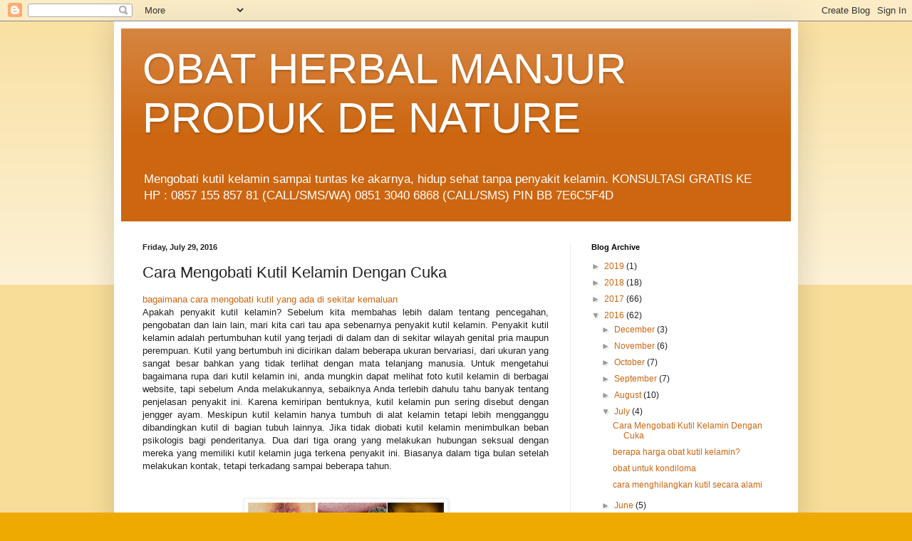

--- FILE ---
content_type: text/html; charset=UTF-8
request_url: http://cialisandolderwomentmb.blogspot.com/2016/07/cara-mengobati-kutil-kelamin-dengan-cuka.html
body_size: 15100
content:
<!DOCTYPE html>
<html class='v2' dir='ltr' lang='en'>
<head>
<link href='https://www.blogger.com/static/v1/widgets/335934321-css_bundle_v2.css' rel='stylesheet' type='text/css'/>
<meta content='width=1100' name='viewport'/>
<meta content='text/html; charset=UTF-8' http-equiv='Content-Type'/>
<meta content='blogger' name='generator'/>
<link href='http://cialisandolderwomentmb.blogspot.com/favicon.ico' rel='icon' type='image/x-icon'/>
<link href='http://cialisandolderwomentmb.blogspot.com/2016/07/cara-mengobati-kutil-kelamin-dengan-cuka.html' rel='canonical'/>
<link rel="alternate" type="application/atom+xml" title="OBAT HERBAL MANJUR  PRODUK DE NATURE - Atom" href="http://cialisandolderwomentmb.blogspot.com/feeds/posts/default" />
<link rel="alternate" type="application/rss+xml" title="OBAT HERBAL MANJUR  PRODUK DE NATURE - RSS" href="http://cialisandolderwomentmb.blogspot.com/feeds/posts/default?alt=rss" />
<link rel="service.post" type="application/atom+xml" title="OBAT HERBAL MANJUR  PRODUK DE NATURE - Atom" href="https://www.blogger.com/feeds/2845661978714061024/posts/default" />

<link rel="alternate" type="application/atom+xml" title="OBAT HERBAL MANJUR  PRODUK DE NATURE - Atom" href="http://cialisandolderwomentmb.blogspot.com/feeds/2797779012112583676/comments/default" />
<!--Can't find substitution for tag [blog.ieCssRetrofitLinks]-->
<link href='https://blogger.googleusercontent.com/img/b/R29vZ2xl/AVvXsEgTsEdnHBq5XDt66RaIfr6JQFyjzrbXK9fLXzoqbee7MdGlvnJWH9FYfpXlMjFUqpvnS_qSnYtld8VGzLykiXCoLD21x72-cAqpavBscLymfMNCtSAYwgk13IXWPoPNXM8xrFKROEaFWchQ/s1600/penyakit+kutil+kelamin.jpg' rel='image_src'/>
<meta content='http://cialisandolderwomentmb.blogspot.com/2016/07/cara-mengobati-kutil-kelamin-dengan-cuka.html' property='og:url'/>
<meta content='Cara Mengobati Kutil Kelamin Dengan Cuka' property='og:title'/>
<meta content='bagaimana cara mengobati kutil yang ada di sekitar kemaluan   Apakah penyakit kutil kelamin? Sebelum kita membahas lebih dalam tentang pence...' property='og:description'/>
<meta content='https://blogger.googleusercontent.com/img/b/R29vZ2xl/AVvXsEgTsEdnHBq5XDt66RaIfr6JQFyjzrbXK9fLXzoqbee7MdGlvnJWH9FYfpXlMjFUqpvnS_qSnYtld8VGzLykiXCoLD21x72-cAqpavBscLymfMNCtSAYwgk13IXWPoPNXM8xrFKROEaFWchQ/w1200-h630-p-k-no-nu/penyakit+kutil+kelamin.jpg' property='og:image'/>
<title>OBAT HERBAL MANJUR  PRODUK DE NATURE: Cara Mengobati Kutil Kelamin Dengan Cuka</title>
<style id='page-skin-1' type='text/css'><!--
/*
-----------------------------------------------
Blogger Template Style
Name:     Simple
Designer: Blogger
URL:      www.blogger.com
----------------------------------------------- */
/* Content
----------------------------------------------- */
body {
font: normal normal 12px Arial, Tahoma, Helvetica, FreeSans, sans-serif;
color: #222222;
background: #eeaa00 none repeat scroll top left;
padding: 0 40px 40px 40px;
}
html body .region-inner {
min-width: 0;
max-width: 100%;
width: auto;
}
h2 {
font-size: 22px;
}
a:link {
text-decoration:none;
color: #cc6611;
}
a:visited {
text-decoration:none;
color: #888888;
}
a:hover {
text-decoration:underline;
color: #ff9900;
}
.body-fauxcolumn-outer .fauxcolumn-inner {
background: transparent url(https://resources.blogblog.com/blogblog/data/1kt/simple/body_gradient_tile_light.png) repeat scroll top left;
_background-image: none;
}
.body-fauxcolumn-outer .cap-top {
position: absolute;
z-index: 1;
height: 400px;
width: 100%;
}
.body-fauxcolumn-outer .cap-top .cap-left {
width: 100%;
background: transparent url(https://resources.blogblog.com/blogblog/data/1kt/simple/gradients_light.png) repeat-x scroll top left;
_background-image: none;
}
.content-outer {
-moz-box-shadow: 0 0 40px rgba(0, 0, 0, .15);
-webkit-box-shadow: 0 0 5px rgba(0, 0, 0, .15);
-goog-ms-box-shadow: 0 0 10px #333333;
box-shadow: 0 0 40px rgba(0, 0, 0, .15);
margin-bottom: 1px;
}
.content-inner {
padding: 10px 10px;
}
.content-inner {
background-color: #ffffff;
}
/* Header
----------------------------------------------- */
.header-outer {
background: #cc6611 url(//www.blogblog.com/1kt/simple/gradients_light.png) repeat-x scroll 0 -400px;
_background-image: none;
}
.Header h1 {
font: normal normal 60px Arial, Tahoma, Helvetica, FreeSans, sans-serif;
color: #ffffff;
text-shadow: 1px 2px 3px rgba(0, 0, 0, .2);
}
.Header h1 a {
color: #ffffff;
}
.Header .description {
font-size: 140%;
color: #ffffff;
}
.header-inner .Header .titlewrapper {
padding: 22px 30px;
}
.header-inner .Header .descriptionwrapper {
padding: 0 30px;
}
/* Tabs
----------------------------------------------- */
.tabs-inner .section:first-child {
border-top: 0 solid #eeeeee;
}
.tabs-inner .section:first-child ul {
margin-top: -0;
border-top: 0 solid #eeeeee;
border-left: 0 solid #eeeeee;
border-right: 0 solid #eeeeee;
}
.tabs-inner .widget ul {
background: #f5f5f5 url(https://resources.blogblog.com/blogblog/data/1kt/simple/gradients_light.png) repeat-x scroll 0 -800px;
_background-image: none;
border-bottom: 1px solid #eeeeee;
margin-top: 0;
margin-left: -30px;
margin-right: -30px;
}
.tabs-inner .widget li a {
display: inline-block;
padding: .6em 1em;
font: normal normal 14px Arial, Tahoma, Helvetica, FreeSans, sans-serif;
color: #999999;
border-left: 1px solid #ffffff;
border-right: 1px solid #eeeeee;
}
.tabs-inner .widget li:first-child a {
border-left: none;
}
.tabs-inner .widget li.selected a, .tabs-inner .widget li a:hover {
color: #000000;
background-color: #eeeeee;
text-decoration: none;
}
/* Columns
----------------------------------------------- */
.main-outer {
border-top: 0 solid #eeeeee;
}
.fauxcolumn-left-outer .fauxcolumn-inner {
border-right: 1px solid #eeeeee;
}
.fauxcolumn-right-outer .fauxcolumn-inner {
border-left: 1px solid #eeeeee;
}
/* Headings
----------------------------------------------- */
div.widget > h2,
div.widget h2.title {
margin: 0 0 1em 0;
font: normal bold 11px Arial, Tahoma, Helvetica, FreeSans, sans-serif;
color: #000000;
}
/* Widgets
----------------------------------------------- */
.widget .zippy {
color: #999999;
text-shadow: 2px 2px 1px rgba(0, 0, 0, .1);
}
.widget .popular-posts ul {
list-style: none;
}
/* Posts
----------------------------------------------- */
h2.date-header {
font: normal bold 11px Arial, Tahoma, Helvetica, FreeSans, sans-serif;
}
.date-header span {
background-color: transparent;
color: #222222;
padding: inherit;
letter-spacing: inherit;
margin: inherit;
}
.main-inner {
padding-top: 30px;
padding-bottom: 30px;
}
.main-inner .column-center-inner {
padding: 0 15px;
}
.main-inner .column-center-inner .section {
margin: 0 15px;
}
.post {
margin: 0 0 25px 0;
}
h3.post-title, .comments h4 {
font: normal normal 22px Arial, Tahoma, Helvetica, FreeSans, sans-serif;
margin: .75em 0 0;
}
.post-body {
font-size: 110%;
line-height: 1.4;
position: relative;
}
.post-body img, .post-body .tr-caption-container, .Profile img, .Image img,
.BlogList .item-thumbnail img {
padding: 2px;
background: #ffffff;
border: 1px solid #eeeeee;
-moz-box-shadow: 1px 1px 5px rgba(0, 0, 0, .1);
-webkit-box-shadow: 1px 1px 5px rgba(0, 0, 0, .1);
box-shadow: 1px 1px 5px rgba(0, 0, 0, .1);
}
.post-body img, .post-body .tr-caption-container {
padding: 5px;
}
.post-body .tr-caption-container {
color: #222222;
}
.post-body .tr-caption-container img {
padding: 0;
background: transparent;
border: none;
-moz-box-shadow: 0 0 0 rgba(0, 0, 0, .1);
-webkit-box-shadow: 0 0 0 rgba(0, 0, 0, .1);
box-shadow: 0 0 0 rgba(0, 0, 0, .1);
}
.post-header {
margin: 0 0 1.5em;
line-height: 1.6;
font-size: 90%;
}
.post-footer {
margin: 20px -2px 0;
padding: 5px 10px;
color: #666666;
background-color: #f9f9f9;
border-bottom: 1px solid #eeeeee;
line-height: 1.6;
font-size: 90%;
}
#comments .comment-author {
padding-top: 1.5em;
border-top: 1px solid #eeeeee;
background-position: 0 1.5em;
}
#comments .comment-author:first-child {
padding-top: 0;
border-top: none;
}
.avatar-image-container {
margin: .2em 0 0;
}
#comments .avatar-image-container img {
border: 1px solid #eeeeee;
}
/* Comments
----------------------------------------------- */
.comments .comments-content .icon.blog-author {
background-repeat: no-repeat;
background-image: url([data-uri]);
}
.comments .comments-content .loadmore a {
border-top: 1px solid #999999;
border-bottom: 1px solid #999999;
}
.comments .comment-thread.inline-thread {
background-color: #f9f9f9;
}
.comments .continue {
border-top: 2px solid #999999;
}
/* Accents
---------------------------------------------- */
.section-columns td.columns-cell {
border-left: 1px solid #eeeeee;
}
.blog-pager {
background: transparent none no-repeat scroll top center;
}
.blog-pager-older-link, .home-link,
.blog-pager-newer-link {
background-color: #ffffff;
padding: 5px;
}
.footer-outer {
border-top: 0 dashed #bbbbbb;
}
/* Mobile
----------------------------------------------- */
body.mobile  {
background-size: auto;
}
.mobile .body-fauxcolumn-outer {
background: transparent none repeat scroll top left;
}
.mobile .body-fauxcolumn-outer .cap-top {
background-size: 100% auto;
}
.mobile .content-outer {
-webkit-box-shadow: 0 0 3px rgba(0, 0, 0, .15);
box-shadow: 0 0 3px rgba(0, 0, 0, .15);
}
.mobile .tabs-inner .widget ul {
margin-left: 0;
margin-right: 0;
}
.mobile .post {
margin: 0;
}
.mobile .main-inner .column-center-inner .section {
margin: 0;
}
.mobile .date-header span {
padding: 0.1em 10px;
margin: 0 -10px;
}
.mobile h3.post-title {
margin: 0;
}
.mobile .blog-pager {
background: transparent none no-repeat scroll top center;
}
.mobile .footer-outer {
border-top: none;
}
.mobile .main-inner, .mobile .footer-inner {
background-color: #ffffff;
}
.mobile-index-contents {
color: #222222;
}
.mobile-link-button {
background-color: #cc6611;
}
.mobile-link-button a:link, .mobile-link-button a:visited {
color: #ffffff;
}
.mobile .tabs-inner .section:first-child {
border-top: none;
}
.mobile .tabs-inner .PageList .widget-content {
background-color: #eeeeee;
color: #000000;
border-top: 1px solid #eeeeee;
border-bottom: 1px solid #eeeeee;
}
.mobile .tabs-inner .PageList .widget-content .pagelist-arrow {
border-left: 1px solid #eeeeee;
}

--></style>
<style id='template-skin-1' type='text/css'><!--
body {
min-width: 960px;
}
.content-outer, .content-fauxcolumn-outer, .region-inner {
min-width: 960px;
max-width: 960px;
_width: 960px;
}
.main-inner .columns {
padding-left: 0px;
padding-right: 310px;
}
.main-inner .fauxcolumn-center-outer {
left: 0px;
right: 310px;
/* IE6 does not respect left and right together */
_width: expression(this.parentNode.offsetWidth -
parseInt("0px") -
parseInt("310px") + 'px');
}
.main-inner .fauxcolumn-left-outer {
width: 0px;
}
.main-inner .fauxcolumn-right-outer {
width: 310px;
}
.main-inner .column-left-outer {
width: 0px;
right: 100%;
margin-left: -0px;
}
.main-inner .column-right-outer {
width: 310px;
margin-right: -310px;
}
#layout {
min-width: 0;
}
#layout .content-outer {
min-width: 0;
width: 800px;
}
#layout .region-inner {
min-width: 0;
width: auto;
}
body#layout div.add_widget {
padding: 8px;
}
body#layout div.add_widget a {
margin-left: 32px;
}
--></style>
<link href='https://www.blogger.com/dyn-css/authorization.css?targetBlogID=2845661978714061024&amp;zx=f9156402-c52e-4fb5-a50c-f536d0380196' media='none' onload='if(media!=&#39;all&#39;)media=&#39;all&#39;' rel='stylesheet'/><noscript><link href='https://www.blogger.com/dyn-css/authorization.css?targetBlogID=2845661978714061024&amp;zx=f9156402-c52e-4fb5-a50c-f536d0380196' rel='stylesheet'/></noscript>
<meta name='google-adsense-platform-account' content='ca-host-pub-1556223355139109'/>
<meta name='google-adsense-platform-domain' content='blogspot.com'/>

</head>
<body class='loading variant-bold'>
<div class='navbar section' id='navbar' name='Navbar'><div class='widget Navbar' data-version='1' id='Navbar1'><script type="text/javascript">
    function setAttributeOnload(object, attribute, val) {
      if(window.addEventListener) {
        window.addEventListener('load',
          function(){ object[attribute] = val; }, false);
      } else {
        window.attachEvent('onload', function(){ object[attribute] = val; });
      }
    }
  </script>
<div id="navbar-iframe-container"></div>
<script type="text/javascript" src="https://apis.google.com/js/platform.js"></script>
<script type="text/javascript">
      gapi.load("gapi.iframes:gapi.iframes.style.bubble", function() {
        if (gapi.iframes && gapi.iframes.getContext) {
          gapi.iframes.getContext().openChild({
              url: 'https://www.blogger.com/navbar/2845661978714061024?po\x3d2797779012112583676\x26origin\x3dhttp://cialisandolderwomentmb.blogspot.com',
              where: document.getElementById("navbar-iframe-container"),
              id: "navbar-iframe"
          });
        }
      });
    </script><script type="text/javascript">
(function() {
var script = document.createElement('script');
script.type = 'text/javascript';
script.src = '//pagead2.googlesyndication.com/pagead/js/google_top_exp.js';
var head = document.getElementsByTagName('head')[0];
if (head) {
head.appendChild(script);
}})();
</script>
</div></div>
<div class='body-fauxcolumns'>
<div class='fauxcolumn-outer body-fauxcolumn-outer'>
<div class='cap-top'>
<div class='cap-left'></div>
<div class='cap-right'></div>
</div>
<div class='fauxborder-left'>
<div class='fauxborder-right'></div>
<div class='fauxcolumn-inner'>
</div>
</div>
<div class='cap-bottom'>
<div class='cap-left'></div>
<div class='cap-right'></div>
</div>
</div>
</div>
<div class='content'>
<div class='content-fauxcolumns'>
<div class='fauxcolumn-outer content-fauxcolumn-outer'>
<div class='cap-top'>
<div class='cap-left'></div>
<div class='cap-right'></div>
</div>
<div class='fauxborder-left'>
<div class='fauxborder-right'></div>
<div class='fauxcolumn-inner'>
</div>
</div>
<div class='cap-bottom'>
<div class='cap-left'></div>
<div class='cap-right'></div>
</div>
</div>
</div>
<div class='content-outer'>
<div class='content-cap-top cap-top'>
<div class='cap-left'></div>
<div class='cap-right'></div>
</div>
<div class='fauxborder-left content-fauxborder-left'>
<div class='fauxborder-right content-fauxborder-right'></div>
<div class='content-inner'>
<header>
<div class='header-outer'>
<div class='header-cap-top cap-top'>
<div class='cap-left'></div>
<div class='cap-right'></div>
</div>
<div class='fauxborder-left header-fauxborder-left'>
<div class='fauxborder-right header-fauxborder-right'></div>
<div class='region-inner header-inner'>
<div class='header section' id='header' name='Header'><div class='widget Header' data-version='1' id='Header1'>
<div id='header-inner'>
<div class='titlewrapper'>
<h1 class='title'>
<a href='http://cialisandolderwomentmb.blogspot.com/'>
OBAT HERBAL MANJUR  PRODUK DE NATURE
</a>
</h1>
</div>
<div class='descriptionwrapper'>
<p class='description'><span>Mengobati kutil kelamin sampai tuntas ke akarnya, hidup sehat tanpa penyakit kelamin.
KONSULTASI GRATIS KE HP : 0857 155 857 81 (CALL/SMS/WA) 0851 3040 6868 (CALL/SMS)
PIN BB 7E6C5F4D
</span></p>
</div>
</div>
</div></div>
</div>
</div>
<div class='header-cap-bottom cap-bottom'>
<div class='cap-left'></div>
<div class='cap-right'></div>
</div>
</div>
</header>
<div class='tabs-outer'>
<div class='tabs-cap-top cap-top'>
<div class='cap-left'></div>
<div class='cap-right'></div>
</div>
<div class='fauxborder-left tabs-fauxborder-left'>
<div class='fauxborder-right tabs-fauxborder-right'></div>
<div class='region-inner tabs-inner'>
<div class='tabs no-items section' id='crosscol' name='Cross-Column'></div>
<div class='tabs no-items section' id='crosscol-overflow' name='Cross-Column 2'></div>
</div>
</div>
<div class='tabs-cap-bottom cap-bottom'>
<div class='cap-left'></div>
<div class='cap-right'></div>
</div>
</div>
<div class='main-outer'>
<div class='main-cap-top cap-top'>
<div class='cap-left'></div>
<div class='cap-right'></div>
</div>
<div class='fauxborder-left main-fauxborder-left'>
<div class='fauxborder-right main-fauxborder-right'></div>
<div class='region-inner main-inner'>
<div class='columns fauxcolumns'>
<div class='fauxcolumn-outer fauxcolumn-center-outer'>
<div class='cap-top'>
<div class='cap-left'></div>
<div class='cap-right'></div>
</div>
<div class='fauxborder-left'>
<div class='fauxborder-right'></div>
<div class='fauxcolumn-inner'>
</div>
</div>
<div class='cap-bottom'>
<div class='cap-left'></div>
<div class='cap-right'></div>
</div>
</div>
<div class='fauxcolumn-outer fauxcolumn-left-outer'>
<div class='cap-top'>
<div class='cap-left'></div>
<div class='cap-right'></div>
</div>
<div class='fauxborder-left'>
<div class='fauxborder-right'></div>
<div class='fauxcolumn-inner'>
</div>
</div>
<div class='cap-bottom'>
<div class='cap-left'></div>
<div class='cap-right'></div>
</div>
</div>
<div class='fauxcolumn-outer fauxcolumn-right-outer'>
<div class='cap-top'>
<div class='cap-left'></div>
<div class='cap-right'></div>
</div>
<div class='fauxborder-left'>
<div class='fauxborder-right'></div>
<div class='fauxcolumn-inner'>
</div>
</div>
<div class='cap-bottom'>
<div class='cap-left'></div>
<div class='cap-right'></div>
</div>
</div>
<!-- corrects IE6 width calculation -->
<div class='columns-inner'>
<div class='column-center-outer'>
<div class='column-center-inner'>
<div class='main section' id='main' name='Main'><div class='widget Blog' data-version='1' id='Blog1'>
<div class='blog-posts hfeed'>

          <div class="date-outer">
        
<h2 class='date-header'><span>Friday, July 29, 2016</span></h2>

          <div class="date-posts">
        
<div class='post-outer'>
<div class='post hentry uncustomized-post-template' itemprop='blogPost' itemscope='itemscope' itemtype='http://schema.org/BlogPosting'>
<meta content='https://blogger.googleusercontent.com/img/b/R29vZ2xl/AVvXsEgTsEdnHBq5XDt66RaIfr6JQFyjzrbXK9fLXzoqbee7MdGlvnJWH9FYfpXlMjFUqpvnS_qSnYtld8VGzLykiXCoLD21x72-cAqpavBscLymfMNCtSAYwgk13IXWPoPNXM8xrFKROEaFWchQ/s1600/penyakit+kutil+kelamin.jpg' itemprop='image_url'/>
<meta content='2845661978714061024' itemprop='blogId'/>
<meta content='2797779012112583676' itemprop='postId'/>
<a name='2797779012112583676'></a>
<h3 class='post-title entry-title' itemprop='name'>
Cara Mengobati Kutil Kelamin Dengan Cuka
</h3>
<div class='post-header'>
<div class='post-header-line-1'></div>
</div>
<div class='post-body entry-content' id='post-body-2797779012112583676' itemprop='description articleBody'>
<a href="http://cialisarthritishandstiffnesicw.blogspot.co.id/2016/07/apakah-propolis-bisa-mengobati-kutil.html">bagaimana cara mengobati kutil yang ada di sekitar kemaluan</a>  <br /><div style="text-align: justify;">Apakah penyakit kutil kelamin? Sebelum kita membahas lebih dalam tentang pencegahan, pengobatan dan lain lain, mari kita cari tau apa sebenarnya penyakit kutil kelamin. Penyakit kutil kelamin adalah pertumbuhan kutil yang terjadi di dalam dan di sekitar wilayah genital pria maupun perempuan. Kutil yang bertumbuh ini dicirikan dalam beberapa ukuran bervariasi, dari ukuran yang sangat besar bahkan yang tidak terlihat dengan mata telanjang manusia. Untuk mengetahui bagaimana rupa dari kutil kelamin ini, anda mungkin dapat melihat foto kutil kelamin di berbagai website, tapi sebelum Anda melakukannya, sebaiknya Anda terlebih dahulu tahu banyak tentang penjelasan penyakit ini. Karena kemiripan bentuknya, kutil kelamin pun sering disebut dengan jengger ayam. Meskipun kutil kelamin hanya tumbuh di alat kelamin tetapi lebih mengganggu dibandingkan kutil di bagian tubuh lainnya. Jika tidak diobati kutil kelamin menimbulkan beban psikologis bagi penderitanya. Dua dari tiga orang yang melakukan hubungan seksual dengan mereka yang memiliki kutil kelamin juga terkena penyakit ini. Biasanya dalam tiga bulan setelah melakukan kontak, tetapi terkadang sampai beberapa tahun. <br />&nbsp;</div><div style="text-align: justify;"><br /></div><div class="separator" style="clear: both; text-align: center;"><img alt=" artikel kutil kemaluan, artikel obat kutil di kemaluan, bahaya kutil di kelamin, bahaya kutil di kemaluan, bahaya kutil di kemaluan pria, Bahaya Kutil Kelamin Pada Kehamilan, bahayakah kutil di kelamin, beli obat kutil kelamin di apotik, benjolan seperti kutil di kelamin, biaya operasi kutil di kelamin, cara alami menghilangkan kutil di kemaluan, cara buang kutil di kemaluan, cara mengatasi kutil di kemaluan, Cara Mengatasi Kutil Kelamin Saat Hamil, Cara Menghilangkan Kutil di alat Kelamin, Cara Menghilangkan Kutil di alat kemaluan, Cara Menghilangkan Kutil di bagian Kelamin, Cara Menghilangkan Kutil di bagian kemaluan, Cara Menghilangkan Kutil di batang penis, Cara Menghilangkan Kutil di bibir Kelamin, Cara Menghilangkan Kutil di bibir kemaluan, Cara Menghilangkan Kutil di bibir vagina, Cara Menghilangkan Kutil di bulu Kelamin, Cara Menghilangkan Kutil di bulu kemaluan, Cara Menghilangkan Kutil di daerah Kelamin, cara menghilangkan kutil di daerah kemaluan, cara menghilangkan kutil di dekat kelamin, Cara Menghilangkan Kutil di Kelamin, Cara Menghilangkan Kutil di Kelamin laki, Cara Menghilangkan Kutil di Kelamin lelaki, Cara Menghilangkan Kutil di kelamin perempuan, cara menghilangkan kutil di kelamin pria, cara menghilangkan kutil di kelamin wanita, Cara Menghilangkan Kutil Di Kemaluan, Cara Menghilangkan Kutil di kemaluan laki, Cara Menghilangkan Kutil di kemaluan lelaki, cara menghilangkan kutil di kemaluan pria, cara menghilangkan kutil di kemaluan wanita, Cara Menghilangkan Kutil di penis, cara menghilangkan kutil di sekitar kelamin, cara menghilangkan kutil di sekitar kemaluan, Cara Menghilangkan Kutil di vagina, Cara Menghilangkan Kutil Kelamin Saat Hamil, cara menghilangkan kutil kemaluan, cara menghilangkan kutil pada kemaluan, cara menghilangkan kutil pada kemaluan pria, cara menghilangkan kutil pada kemaluan secara alami, Cara Mengobati Dan Mengatasi Kutil Di Kelamin, Cara Mengobati Dan Mengatasi Kutil Di Kelamin Pria, Cara Mengobati Dan Mengatasi Kutil Di Kelamin Wanita, Cara Mengobati Dan Mengatasi Kutil Di Kemaluan, Cara Mengobati Dan Mengatasi Kutil Di Kemaluan Pria, Cara Mengobati Dan Mengatasi Kutil Di Kemaluan Wanita, Cara Mengobati Dan Mengatasi Kutil Kelamin, Cara Mengobati Dan Mengatasi Kutil Kemaluan, Cara Mengobati Dan Mengatasi Kutil Pada Kelamin, Cara Mengobati Dan Mengatasi Kutil Pada Kelamin Pria, Cara Mengobati Dan Mengatasi Kutil Pada Kelamin Wanita, Cara Mengobati Dan Mengatasi Kutil Pada Kemaluan, Cara Mengobati Dan Mengatasi Kutil Pada Kemaluan Pria, Cara Mengobati Dan Mengatasi Kutil Pada Kemaluan Wanita, Cara Mengobati Dan Menyembuhkan Kutil Di Kelamin, Cara Mengobati Dan Menyembuhkan Kutil Di Kelamin Pria, Cara Mengobati Dan Menyembuhkan Kutil Di Kelamin Wanita, Cara Mengobati Dan Menyembuhkan Kutil Di Kemaluan, Cara Mengobati Dan Menyembuhkan Kutil Di Kemaluan Pria, Cara Mengobati Dan Menyembuhkan Kutil Di Kemaluan Wanita, Cara Mengobati Dan Menyembuhkan Kutil Kelamin, Cara Mengobati Dan Menyembuhkan Kutil Kemaluan, Cara Mengobati Dan Menyembuhkan Kutil Pada Kelamin, Cara Mengobati Dan Menyembuhkan Kutil Pada Kelamin Pria, Cara Mengobati Dan Menyembuhkan Kutil Pada Kelamin Wanita, Cara Mengobati Dan Menyembuhkan Kutil Pada Kemaluan, Cara Mengobati Dan Menyembuhkan Kutil Pada Kemaluan Pria, Cara Mengobati Dan Menyembuhkan Kutil Pada Kemaluan Wanita, Cara Mengobati Kutil di alat Kelamin, Cara Mengobati Kutil di alat kemaluan, Cara Mengobati Kutil di bagian Kelamin, Cara Mengobati Kutil di bagian kemaluan, Cara Mengobati Kutil di batang penis, Cara Mengobati Kutil di bibir Kelamin, Cara Mengobati Kutil di bibir kemaluan, Cara Mengobati Kutil di bibir vagina, Cara Mengobati Kutil di bulu Kelamin, Cara Mengobati Kutil di bulu kemaluan, Cara Mengobati Kutil di daerah Kelamin, Cara Mengobati Kutil di daerah kemaluan, cara mengobati kutil di kelamin, Cara Mengobati Kutil di Kelamin laki, Cara Mengobati Kutil di Kelamin lelaki, Cara Mengobati Kutil di kelamin perempuan, Cara Mengobati Kutil di Kelamin pria, cara mengobati kutil di kelamin wanita, cara mengobati kutil di kemaluan, Cara Mengobati Kutil di kemaluan laki, Cara Mengobati Kutil di kemaluan lelaki, cara mengobati kutil di kemaluan pria, Cara Mengobati Kutil di kemaluan wanita, Cara Mengobati Kutil di penis, Cara Mengobati Kutil di sekitar Kelamin, Cara Mengobati Kutil di sekitar kemaluan, Cara Mengobati Kutil di vagina, cara mengobati kutil kelamin di anus, Cara Mengobati Kutil Kelamin Pada Kehamilan, Cara Mengobati Kutil Kelamin Saat Hamil, cara mengobati kutil pada kemaluan, Cara Menyembuhkan Dan Mengobati Kutil Di Kelamin, Cara Menyembuhkan Dan Mengobati Kutil Di Kelamin Pria, Cara Menyembuhkan Dan Mengobati Kutil Di Kelamin Wanita, Cara Menyembuhkan Dan Mengobati Kutil Di Kemaluan, Cara Menyembuhkan Dan Mengobati Kutil Di Kemaluan Pria, Cara Menyembuhkan Dan Mengobati Kutil Di Kemaluan Wanita, Cara Menyembuhkan Dan Mengobati Kutil Kelamin, Cara Menyembuhkan Dan Mengobati Kutil Kemaluan, Cara Menyembuhkan Dan Mengobati Kutil Pada Kelamin, Cara Menyembuhkan Dan Mengobati Kutil Pada Kelamin Pria, Cara Menyembuhkan Dan Mengobati Kutil Pada Kelamin Wanita, Cara Menyembuhkan Dan Mengobati Kutil Pada Kemaluan, Cara Menyembuhkan Dan Mengobati Kutil Pada Kemaluan Pria, Cara Menyembuhkan Dan Mengobati Kutil Pada Kemaluan Wanita, cara menyembuhkan kutil pada kemaluan, cara pengobatan kutil di kelamin, cara penyembuhan kutil di kelamin, contoh kutil di kemaluan, dokter kutil kelamin di bekasi, dokter kutil kelamin di jakarta, efek kutil di kelamin pria, gambar kutil di kelamin, gambar kutil di kelamin wanita, gambar kutil di kemaluan, gambar kutil kelamin pada anus, gambar kutil kelamin pada mulut, gambar kutil kelamin pada pria, gambar kutil kelamin pada wanita, gambar kutil kelamin pd wanita, gambar kutil pada alat kelamin, gambar kutil pada alat kelamin pria, gambar kutil pada kelamin, gambar kutil pada kelamin pria, gambar kutil pada kelamin wanita, gejala kutil di kelamin, gejala kutil kemaluan, kumpulan obat kutil di kemaluan, kumpulan obat kutil pada kemaluan, kutil batang kemaluan, kutil dekat kemaluan, kutil di alat Kelamin, kutil di alat kelamin lelaki, kutil di alat kelamin pria, kutil di alat kelamin wanita, kutil di alat kemaluan, kutil di area kelamin, kutil di bagian kelamin, kutil di bagian kemaluan, kutil di bahagian kemaluan, kutil di batang kemaluan, kutil di batang penis, kutil di bibir Kelamin, Kutil Di Bibir Kemaluan, kutil di bibir kemaluan wanita, kutil di bibir vagina, kutil di bulu Kelamin, kutil di bulu kemaluan, kutil di daerah kelamin, kutil di daerah kemaluan, kutil di dekat kemaluan, kutil di kelamin, kutil di kelamin (genital wart), kutil di Kelamin laki, kutil di kelamin laki2, kutil di Kelamin lelaki, kutil di kelamin perempuan, kutil di kelamin pria, kutil di kelamin wanita, kutil di kemaluan, kutil di kemaluan cowok, kutil di kemaluan laki, kutil di kemaluan lelaki, kutil di kemaluan perempuan, kutil di kemaluan pria, kutil di kemaluan saat hamil, kutil di kemaluan wanita, kutil di kulit kelamin, kutil di pangkal kelamin, kutil di pangkal kemaluan, kutil di penis, kutil di rambut kemaluan, kutil di sekitar alat kelamin, kutil di sekitar kelamin, kutil di sekitar kelamin pria, kutil di sekitar kemaluan, kutil di vagina, kutil disekitar kelamin wanita, kutil disekitar kemaluan, kutil kecil di kelamin, kutil kelamin bisa di sembuhkan, kutil kelamin bisa di sembuhkan total, kutil kelamin di dubur, kutil kelamin di labia minora, kutil kelamin di lidah, kutil kelamin di mulut, kutil kelamin di paha, kutil kelamin di tenggorokan, kutil kelamin di testis, kutil kelamin laki2, kutil kelamin lelaki, kutil kelamin pada anak, kutil kelamin pada bayi, kutil kelamin pada ibu hamil, kutil kelamin pada kehamilan, kutil kelamin pada mulut, kutil kelamin pada perempuan, kutil kelamin pada pria, kutil kelamin pada saat hamil, kutil kelamin pada skrotum, kutil kelamin pada wanita, kutil kelamin pd pria, kutil kelamin pd wanita, Kutil Kemaluan, kutil kemaluan pria, kutil kemaluan wanita, kutil pada alat kelamin pria, kutil pada batang kemaluan, kutil pada daerah kelamin, kutil pada daerah kemaluan, kutil pada kelamin, kutil pada kelamin laki2, kutil pada kelamin lelaki, kutil pada kelamin perempuan, kutil pada kelamin pria, kutil pada kelamin wanita, kutil pada kemaluan, kutil pada kemaluan laki laki, kutil pada kemaluan lelaki, kutil pada kemaluan pria, kutil pada kemaluan wanita, kutil pada kulit kelamin, kutil pada rambut kelamin, kutil pd kelamin wanita, kutil putih di kelamin, kutil putih di kemaluan, kutil sekitar kemaluan, masalah kutil di kemaluan, mengatasi kutil di alat kelamin, mengatasi kutil di kemaluan, menghilangkan kutil di kelamin, menghilangkan kutil di kemaluan, menghilangkan kutil kelamin alami, menghilangkan kutil pada kemaluan, mengobati kutil di alat kelamin, mengobati kutil di kelamin, mengobati kutil di kemaluan, mengobati kutil kemaluan, mengobati kutil pada kelamin pria, mengobati kutil pada kemaluan, menyembuhkan kutil di kemaluan, nama obat kutil kelamin di apotek, obat alami kutil di kemaluan, Obat Herbal Kutil Kelamin Untuk Ibu Hamil, Obat Herbal Kutil Kelamin Untuk Wanita Hamil, Obat Herbal Untuk Kutil Kelamin Ibu Hamil, obat kutil di alat kelamin pria, obat kutil di daerah kelamin, obat kutil di kelamin pria, obat kutil di kemaluan, obat kutil di kemaluan pria, obat kutil di kemaluan wanita, obat kutil di sekitar kelamin, obat kutil di sekitar kemaluan, obat kutil kelamin ace maxs, obat kutil kelamin apotik, obat kutil kelamin bandung, obat kutil kelamin dari dalam, obat kutil kelamin de nature, obat kutil kelamin di anus, obat kutil kelamin di apotik, obat kutil kelamin di bandung, obat kutil kelamin di jakarta, obat kutil kelamin dokter, obat kutil kelamin imiquimod, obat kutil kelamin jakarta, obat kutil kelamin kaskus, obat kutil kelamin malaysia, obat kutil kelamin medis, obat kutil kelamin mujarab, obat kutil kelamin murah, obat kutil kelamin resep dokter, obat kutil kelamin salep, obat kutil kelamin surabaya, obat kutil kelamin tanpa operasi, obat kutil kelamin terbaik, obat kutil kelamin terbaru, obat kutil kelamin tradisional, obat kutil kelamin untuk ibu hamil, obat kutil kelamin untuk wanita, obat kutil kelamin wanita, obat kutil kelamin/jengger ayam, obat kutil kemaluan, obat kutil pada alat kelamin pria, obat kutil pada kelamin pria, obat kutil pada kemaluan, obat kutil pada kemaluan pria, Obat Penghilang Kutil di alat Kelamin, Obat Penghilang Kutil di alat kemaluan, Obat Penghilang Kutil di bagian Kelamin, Obat Penghilang Kutil di bagian kemaluan, Obat Penghilang Kutil di batang penis, Obat Penghilang Kutil di bibir Kelamin, Obat Penghilang Kutil di bibir kemaluan, Obat Penghilang Kutil di bibir vagina, Obat Penghilang Kutil di bulu Kelamin, Obat Penghilang Kutil di bulu kemaluan, Obat Penghilang Kutil di daerah Kelamin, Obat Penghilang Kutil di daerah kemaluan, Obat Penghilang Kutil di Kelamin, Obat Penghilang Kutil di Kelamin laki, Obat Penghilang Kutil di Kelamin lelaki, Obat Penghilang Kutil di kelamin perempuan, Obat Penghilang Kutil di Kelamin pria, Obat Penghilang Kutil di Kelamin wanita, obat penghilang kutil di kemaluan, Obat Penghilang Kutil di kemaluan laki, Obat Penghilang Kutil di kemaluan lelaki, Obat Penghilang Kutil di kemaluan pria, Obat Penghilang Kutil di kemaluan wanita, Obat Penghilang Kutil di penis, Obat Penghilang Kutil di sekitar Kelamin, Obat Penghilang Kutil di sekitar kemaluan, Obat Penghilang Kutil di vagina, obat tradisional kutil di kelamin, obat tradisional kutil di kemaluan, obat untuk kutil di kelamin, obat untuk kutil di kemaluan, Obat Untuk Kutil Kelamin Pada Kehamilan, Obat Untuk Kutil Kelamin Saat Hamil, obat untuk menghilangkan kutil di kelamin, Obat Yang Aman Untuk Mengatasi Kutil Kelamin Saat Hamil, Obat Yang Aman Untuk Menghilangkan Kutil Kelamin Saat Hamil, Obat Yang Aman Untuk Mengobati Kutil Kelamin Saat Hamil, Obat Yang Bagus Untuk Menghilangkan Kutil di alat Kelamin, Obat Yang Bagus Untuk Menghilangkan Kutil di alat kemaluan, Obat Yang Bagus Untuk Menghilangkan Kutil di bagian Kelamin, Obat Yang Bagus Untuk Menghilangkan Kutil di bagian kemaluan, Obat Yang Bagus Untuk Menghilangkan Kutil di batang penis, Obat Yang Bagus Untuk Menghilangkan Kutil di bibir Kelamin, Obat Yang Bagus Untuk Menghilangkan Kutil di bibir kemaluan, Obat Yang Bagus Untuk Menghilangkan Kutil di bibir vagina, Obat Yang Bagus Untuk Menghilangkan Kutil di bulu Kelamin, Obat Yang Bagus Untuk Menghilangkan Kutil di bulu kemaluan, Obat Yang Bagus Untuk Menghilangkan Kutil di daerah Kelamin, Obat Yang Bagus Untuk Menghilangkan Kutil di daerah kemaluan, Obat Yang Bagus Untuk Menghilangkan Kutil di Kelamin, Obat Yang Bagus Untuk Menghilangkan Kutil di Kelamin laki, Obat Yang Bagus Untuk Menghilangkan Kutil di Kelamin lelaki, Obat Yang Bagus Untuk Menghilangkan Kutil di kelamin perempuan, Obat Yang Bagus Untuk Menghilangkan Kutil di Kelamin pria, Obat Yang Bagus Untuk Menghilangkan Kutil di Kelamin wanita, Obat Yang Bagus Untuk Menghilangkan Kutil di kemaluan, Obat Yang Bagus Untuk Menghilangkan Kutil di kemaluan laki, Obat Yang Bagus Untuk Menghilangkan Kutil di kemaluan lelaki, Obat Yang Bagus Untuk Menghilangkan Kutil di kemaluan pria, Obat Yang Bagus Untuk Menghilangkan Kutil di kemaluan wanita, Obat Yang Bagus Untuk Menghilangkan Kutil di penis, Obat Yang Bagus Untuk Menghilangkan Kutil di sekitar Kelamin, Obat Yang Bagus Untuk Menghilangkan Kutil di sekitar kemaluan, Obat Yang Bagus Untuk Menghilangkan Kutil di vagina, pengobatan kutil kelamin di bandung, pengobatan kutil kemaluan, pengobatan kutil pada kemaluan pria, penyakit kutil di kelamin wanita, penyakit kutil di kemaluan, penyakit kutil pada kelamin laki laki, penyakit kutil pada kelamin wanita, penyebab kutil d kelamin, penyebab kutil di alat kelamin, penyebab kutil di alat kelamin pria, penyebab kutil di kelamin, penyebab kutil di kelamin pria, penyebab kutil di kemaluan, penyebab kutil di kemaluan pria, penyebab kutil di kemaluan wanita, penyebab kutil kelamin di anus, penyebab kutil kemaluan, penyebab kutil pada kemaluan, penyebab kutil pada kemaluan wanita, punca kutil di kemaluan, salep kutil di kelamin, salep kutil kelamin di apotek, salep kutil kelamin di apotik, salep penghilang kutil di kemaluan, salep untuk kutil di kelamin, semacam kutil di kemaluan, seperti kutil di alat kelamin pria, seperti kutil di kemaluan, tumbuh kutil di kelamin, tumbuh kutil di kemaluan, tumbuh kutil di kemaluan pria, tumbuh kutil di kemaluan saat hamil, tumbuh kutil di sekitar kemaluan, ubat ketuat di kemaluan, ubat ketuat di kemaluan lelaki, ubat kutil di kemaluan, ubat kutil kelamin di malaysia, ubat untuk ketuat di kemaluan" border="0" src="https://blogger.googleusercontent.com/img/b/R29vZ2xl/AVvXsEgTsEdnHBq5XDt66RaIfr6JQFyjzrbXK9fLXzoqbee7MdGlvnJWH9FYfpXlMjFUqpvnS_qSnYtld8VGzLykiXCoLD21x72-cAqpavBscLymfMNCtSAYwgk13IXWPoPNXM8xrFKROEaFWchQ/s1600/penyakit+kutil+kelamin.jpg" title="penyakit kutil kelamin" /></div><div style="text-align: justify;"><br /></div><div style="text-align: justify;"><br /></div><div style="text-align: justify;">Jika yang menjadi penderita <i><a href="http://uc400.org/" target="_blank">penyakit</a></i> ini adalah kaum pria, maka kebanyakan infeksi genital terjadi dan berkembang di sekitar daerah penis, dan biasanya juga dimulai dengan pertumbuhan kutil satu persatu sebelum menjadi pertumbuhan secara berkelompok. Ketika kutil kelamin terbentuk dalam kelompok besar biasanya akan sukar untuk disembuhkan, tetapi jangan kuatir karena masih ada metode untuk mengobati penyakit ini meskipun gejala pertumbuhan kutil tak terlihat sekalipun. Kutil ini dapat menjadi sedikit lebih gelap atau berupa pertumbuhan daging yang ber?warna. Penyakit ini dikatakan sangat menular melalui hubungan seksual dan terutama kejadianta terjadi diantara orang-orang dalam kelomp?ok usia 17-33 tahun.&nbsp;</div><div style="text-align: justify;"><br /></div><div style="text-align: justify;">Jika anda melakukan hubungan seksual dengan penderita yang sudah terinfeksi, maka 50 persen kemungkinan kutil akan ditularkan kepada orang lain. Kutil dalam ukuran yang lebih kecil dapat dideteksi dengan tes menyeluruh yang dilakukan oleh dokter. Ukuran dari kutil dapat bervariasi secara drastis dari yang sangat kecil ke yang lebih besar. Kutil yang berukuran kecil biasanya tidak tampak oleh mata telanjang.&nbsp;</div><div style="text-align: justify;"><br /></div><div style="text-align: justify;">Gejala lain yang dapat disebabkan oleh <i><a href="http://www.apotikherbal.net/2014/11/obat-kondiloma-akuminata.html" target="_blank">kutil kelamin</a></i> adalah perdarah?an, obstruksi uretra, debit dan gatal-gatal.?Salah satu pengobatan yang dapat dilakukan pada pertumbuhan kutil yang berukuran kecil yakni dengan cara dibakar menggunakan laser, atau dapat dibekukan bahkan hancur dengan menggunakan arus listrik. Semua metode untuk menghilangkan kutil kelamin seperti ini harus dilakukan oleh seorang dokter ahli dan penderita seharusnya tidak pernah mencoba untuk menyembuhkan kutil ini di rumah dengan penggunaan obat-obatan yang belum jelas keefektifanya. Jika penderita penyakit ini adalah wanita, maka biasanya kutil berkembang di luar atau bagian dalam dari vagina. Salah satu contoh, kutil ini dapat bertumbuh pada anus, paha atau di sekitar vagina. Jika penderita wanita tidak segera menyembuhkan penyakitnya ini maka pada gilirannya akan menyebabkan <i><a href="http://obatkankerku.com/" target="_blank">kanker serviks</a></i>. Untuk mengidentifikasi penyakit ini, maka dengan melihat beberapa foto kutil kelamin dapat membantu Anda untuk mengidentifikasi kehadiran mereka dalam tubuh Anda, tapi harus disadari bahwa foto tentang penyakit ini terkadang mungkin sangat menjijikkan, jadi anda memerlukan kesiapan sebelum melihat foto tersebut.&nbsp;</div><div style="text-align: justify;"><br /></div><div style="text-align: justify;">Gejala penyakit kutil kelamin :&nbsp;</div><ol><li>Karena mengalami infeksi pada daerah alat kelamin, maka akan timbul ketidak nyamanan dalam melakukan hubungan seksual, serta mengurangi gairah seksual.&nbsp;</li><li>Merasa sakit pada saat melakukan hubungan seksual.Mersakan gatal pada daerah alat kelamin yang terkena infeksi.&nbsp;</li><li>Jika seorang wanita terserang penyakit ini, maka biasanya dapat dicirikan dengan peningkatan cairan vagina.&nbsp;</li><li>Untuk mengenali kutil dapat terlihat tampak merah, abu-abu atau merah muda.&nbsp;</li></ol><br /><div style="text-align: justify;"><br /></div><div style="text-align: justify;">Bagaimana Proses Penularan Penyakit Kutil KelaminPenyakit ini ditularkan oleh virus yang terjadi ketika penderita melakukan hubungan seksual dan dapat dialami oleh dua jenis kelamin, baik pada pria ataupun wanita.&nbsp;</div><div style="text-align: justify;"><br /></div><div style="text-align: justify;">Seks Vagina atau Dubur Adalah Hal Paling Umum Penyebab Penularan Penyakit Kutil Kelamin Tapi perlu disadari juga bahwa penis tidak perlu harus masuk ke dalam vagina untuk menularkan penyakit ini.Penyakit ini juga dapat ditularkan meski penderita menggunakan kondom atau tidak pada saat melakukan hubungan seksual. Hal ini dikarenakan penggunaan kondom tersebut belum tentu menutupi keseluruhan dari penis yang melakukan hubungan seksual.Virus dapat ditularkan meskipun kutil kelamin telah menghilang Anda mungkin jarang mendengar bahwa penyakit ini dapat berkembang di daerah mulut atau tenggorokan, tapi sebenarnya hal itu dapat terjadi jika penderita melakukan hubungan seks secara oral dengan penderita yang terinfeksi.&nbsp;</div><div style="text-align: justify;"><br /></div><div style="text-align: justify;">Apakah mungkin bagi wanita hamil untuk menularkan virus ke bayinya saat melahirkan, jawabanya mungkin saja tapi tidak umum.Anda juga tidak harus mempercayai mitos umum yang mengatakan bahwa penyakit ini dapat ditularkan dari kursi toilet, handuk, atau alat makan. Dan tidak juga dari menggunakan kolam renang komunal atau berciuman dan berpelukan.Tentang Penyakit Kutil Kelamin dan Gejala Sangat penting bagi anda yang menderita penyakit ini untuk menyadari gejala, karena hal ini yang kemudian dapat membantu penderita menyingkirkan kutil yang tumbuh pada alat kelamin dan beberapa gejala lainnya, sekaligus mengetahui apakah penyakit ini berbahaya atau serius.&nbsp;</div><div style="text-align: justify;"><br /></div><div style="text-align: justify;">Pengobatan Kutil Kelamin - Cara Mudah Merontokkan Kutil Kelamin - Ada banyak pengobatan Kutil Kelamin Terbaik yang ditawarkan untuk menyembuhkan penyakit Kutil Kelamin, baik yang secara medis ataupun pengobatan alternative. Biasanya penderita memilih pengobatan alternative dikarenakan faktor malu atas penyakit yang sedang dialaminya ini sehingga enggan untuk berkonsultasi dengan dokter. Kita juga perlu tahu bahwa kebanyakan dari pengobatan medis juga memiliki efek samping selain faktor biaya yang cukup mahal untuk menempuh pengobatan tersebut, dan dari hal itulah maka pengobatan alternative seperti pengobatan herbal yang menjadi pilihan. Bahan yang terkandung dari <i><a href="http://denature-herbal.com/" target="_blank">obat herbal</a></i> ini alami sehingga tidak menimbulkan efek samping seperti pengobatan medis. Anda juga dapat menemukan pengobatan herbal ini di klinik pengobatan herbal kami secara online.&nbsp;</div><div style="text-align: justify;"></div><div style="text-align: justify;"><br /></div><div style="text-align: justify;">Kami Menjual Obat Kutil Kelamin Yang Terbuat Dari Bahan Herbal Dari Alam Yang Insya Allah Menyembuhkan Kutil Secara Permanen </div><div style="text-align: justify;"><br /></div><div class="separator" style="clear: both; text-align: center;"></div><div class="separator" style="clear: both; text-align: center;"></div><div class="separator" style="clear: both; text-align: center;"></div><div class="separator" style="clear: both; text-align: center;"></div><div class="separator" style="clear: both; text-align: center;"></div><div class="separator" style="clear: both; text-align: center;"><img alt="cara cepat mengobati kutil di kemaluan cara menghilangkan kutil di kelamin obat herbal untuk kutil di kelamin bagaimana cara menghilangkan kutil di kemaluan obat kutil herbal yang aman cara mengobati kutil kelamin bagaimana cara mengobati kutil di kelamin bagaimana cara mengobati kutil di penis bagaimana cara mengobati kutil di vagina bagaimana cara mengobati kutil di anus obat herbal untuk kutil kelamin obat herbal alami untuk kutil kelamin obat alami yang aman untuk kutil kelamin obat kutil kelamin herbal alami oabt tradisional untuk kutil di kelamin obat kutil di kemaluan obat apa yang maling manjur untuk mengobati kutil di kemaluan obat kutil di kemaluan yang manjur obat untuk kutil di kemaluan pria obat untuk kutil di kemaluan wanita obat kutil di batang penis bagaimana caranya mengobati kutil yang ada di batang penis bagaimana caranya mengobati kutil yang ada di kepala penis bagaimana caranya mengobati kutil yang ada di sekitar penis obat yang manjur untuk kutil di batang penis cara mengobati kutil di penis obat kutil di penis cara mengobati kutil di penis cara mengobati kutil di kepala penis cara mengobati kutil di batang penis cara mengobati kutil di vagina cara mengobati kutil di kemaluan wanita obat yang manjur untuk mengobati kutil di kemaluan wanita obat alami untuk menghilangkan kutil di sekitar vagina obat herbal yang cocok untuk mengobati kutil di sekitar vagina berapa harga obat untuk kutil kelamin harga obat kutil kelamin harga obat untuk kutil di kemaluan harga obat herbal untuk penyakit kutil kelamin bagaimana cara mengobati penyakit kutil yang tumbuh di anus bagaimana cara mengobati kutil yang tumbuh di penis cara menyembuhkan kutil kelamin secara alami obat tradisional mengobati kutil kelamin obat alami menghilangkan kutil kelamin cara tradisional mengobati kutil kelamin cara herbal mengobati kutil kelamin obat herbal kutil kemaluan obat tradisional kutil pada kelamin obat tradisional kutil kelamin obat tradisional kutil kemaluan obat herbal untuk kutil pada kelamin obat tradisional kutil kelamin wanita obat tradisional untuk kutil kelamin obat tradisional utk kutil kelamin obat tradisional buat kutil kelamin obat alami menghilangkan kutil kelamin cara pengobatan tradisional kutil kelamin CARA MENGHILANGKAN KUTIL DI ALAT KELAMIN CARA MERONTOKKAN KUTIL DI ALAT KELAMIN CARA MENGOBATI KUTIL DI ALAT KELAMIN BAGAIMANA CARA MENGHILANGKAN KUTIL DI ALAT KELAMIN BAGAIMANA CARA MENGOBATI KUTIL DI ALAT KELAMIN BAGAIMANA CARA MERONTOKKAN KUTIL DI ALAT KELAMIN KUTIL DI KEMALUAN COWOK KUTIL KELAMIN ATAU KUTIL DI KEMALUAN PADA IBU HAMIL KUTIL PADA BATANG KELAMIN OBAT KUTIL KELAMIN ATAU KUTIL DI KEMALUAN NATURAL MUJARAB OBAT TRADISIONAL UNTUK MENYEMBUHKAN KUTIL KELAMIN ATAU KUTIL DI KEMALUAN TANAMAN OBAT KUTIL KELAMIN KULIT PISANG OBAT KUTIL KELAMIN ATAU KUTIL DI KEMALUAN OBAT KUTIL KELAMIN ATAU KUTIL DI KEMALUAN GATAL OBAT KUTIL KELAMIN ATAU KUTIL DI KEMALUAN DISAAT HAMIL KUTIL PADA ZAKAR OBAT ALAMI UNTUK GEJALA KUTIL KELAMIN OBAT TRADISIONAL UNTUK KUTIL KELAMIN ATAU KUTIL KELAMIN OBAT SALEP BUAT KUTIL KELAMIN ATAU KUTIL DI KEMALUAN OBAT KUTIL KELAMIN ATAU KUTIL DI KEMALUAN PRIA OBAT OLES KUTIL KELAMIN DI APOTIK PENYEBAB KUTIL PADA ALAT KEMALUAN PRIA GAMBAR KUTIL KELAMIN YANG MASIH KECIL KUTIL KELAMIN DI DUBUR obat kutil kelamin kaskus pengobatan tradisional untuk kutil kelamin / jengger ayam ramuan herbal untuk kutil kelamin / jengger ayam cara alami menghilangkan kutil pada kelamin / jengger ayam cara menghilangkan kutil kelamin / jengger ayam secara alami cara tradisional mengobati kutil kelamin / jengger ayam cara herbal mengobati kutil kelamin / jengger ayam cara menyembuhkan kutil pada kemaluan / jengger ayam cara cepat obati kutil pada kemaluan / jengger ayam cara menghilangkan kutil pada kemaluan pria / jengger ayam cara menghilangkan kutil pada kemaluan secara alami / jengger ayam  obat jengger ayam herbal obat alami untuk penyakit jengger ayam obat untuk kutil yang di dalam vagina cara cepat mengobati kutil kelamin harga obat kutil kelamin atau jengger ayam berapa  harga obat untuk kutil kelamin salep untuk penyakit jengger ayam salep ntuk kutil di penis salep untuk kutil di batang penis salep untuk kutil di bibir vagina salep untuk kutil di vagina salep untuk kutil di dubur jual salep untuk kutil kelamin jual salep untuk jengger ayam" border="0" height="320" src="https://blogger.googleusercontent.com/img/b/R29vZ2xl/AVvXsEiYdhI0n0mVA9CO_xz-KNm87s44-pKAys-EEBd3S8_JtSICCLLs6ATKbUdBo7J3wQzIuZb5JgR5hxCG8XeYtd28I9b-g79qCkIkt6_CE-oc0pVZxKWADICFZREDhbnW8VAEVlsmzpE4NM6M/s320/KUTIL+KELAMIN+PAKET+1+UKURAN+KECIL.jpg" title="PAKET OBAT KUTIL KELAMIN" width="320" /></div><div style="text-align: justify;"><br /></div><div style="text-align: justify;"><br /></div><div style="text-align: center;"><b><span style="background-color: yellow; color: red; font-size: large;">KONSULTASI GRATIS&nbsp;</span></b></div><div style="text-align: center;"><b><span style="color: red; font-size: large;"><br /></span></b></div><div style="text-align: center;"><b><span style="background-color: yellow; color: red; font-size: large;">&nbsp;HP : IM3 : 0857 155 857 81 (CALL/SMS/WA)</span></b></div><div style="text-align: center;"><b><span style="color: red; font-size: large;"><br /></span></b></div><div style="text-align: center;"><b><span style="background-color: yellow; color: red; font-size: large;">AS : 0851 3040 6868 (CALL/SMS)</span></b></div><div style="text-align: center;"><span style="color: red;"><br /></span></div><div style="text-align: center;"><b><span style="background-color: yellow; color: red; font-size: large;">PIN BB 7E6C5F4D</span></b></div>
<div style='clear: both;'></div>
</div>
<div class='post-footer'>
<div class='post-footer-line post-footer-line-1'>
<span class='post-author vcard'>
Posted by
<span class='fn' itemprop='author' itemscope='itemscope' itemtype='http://schema.org/Person'>
<span itemprop='name'>Unknown</span>
</span>
</span>
<span class='post-timestamp'>
at
<meta content='http://cialisandolderwomentmb.blogspot.com/2016/07/cara-mengobati-kutil-kelamin-dengan-cuka.html' itemprop='url'/>
<a class='timestamp-link' href='http://cialisandolderwomentmb.blogspot.com/2016/07/cara-mengobati-kutil-kelamin-dengan-cuka.html' rel='bookmark' title='permanent link'><abbr class='published' itemprop='datePublished' title='2016-07-29T22:31:00-07:00'>10:31&#8239;PM</abbr></a>
</span>
<span class='post-comment-link'>
</span>
<span class='post-icons'>
<span class='item-control blog-admin pid-1498304460'>
<a href='https://www.blogger.com/post-edit.g?blogID=2845661978714061024&postID=2797779012112583676&from=pencil' title='Edit Post'>
<img alt='' class='icon-action' height='18' src='https://resources.blogblog.com/img/icon18_edit_allbkg.gif' width='18'/>
</a>
</span>
</span>
<div class='post-share-buttons goog-inline-block'>
<a class='goog-inline-block share-button sb-email' href='https://www.blogger.com/share-post.g?blogID=2845661978714061024&postID=2797779012112583676&target=email' target='_blank' title='Email This'><span class='share-button-link-text'>Email This</span></a><a class='goog-inline-block share-button sb-blog' href='https://www.blogger.com/share-post.g?blogID=2845661978714061024&postID=2797779012112583676&target=blog' onclick='window.open(this.href, "_blank", "height=270,width=475"); return false;' target='_blank' title='BlogThis!'><span class='share-button-link-text'>BlogThis!</span></a><a class='goog-inline-block share-button sb-twitter' href='https://www.blogger.com/share-post.g?blogID=2845661978714061024&postID=2797779012112583676&target=twitter' target='_blank' title='Share to X'><span class='share-button-link-text'>Share to X</span></a><a class='goog-inline-block share-button sb-facebook' href='https://www.blogger.com/share-post.g?blogID=2845661978714061024&postID=2797779012112583676&target=facebook' onclick='window.open(this.href, "_blank", "height=430,width=640"); return false;' target='_blank' title='Share to Facebook'><span class='share-button-link-text'>Share to Facebook</span></a><a class='goog-inline-block share-button sb-pinterest' href='https://www.blogger.com/share-post.g?blogID=2845661978714061024&postID=2797779012112583676&target=pinterest' target='_blank' title='Share to Pinterest'><span class='share-button-link-text'>Share to Pinterest</span></a>
</div>
</div>
<div class='post-footer-line post-footer-line-2'>
<span class='post-labels'>
Labels:
<a href='http://cialisandolderwomentmb.blogspot.com/search/label/obat%20kutil%20kelamin%20murah%20dan%20aman' rel='tag'>obat kutil kelamin murah dan aman</a>
</span>
</div>
<div class='post-footer-line post-footer-line-3'>
<span class='post-location'>
</span>
</div>
</div>
</div>
<div class='comments' id='comments'>
<a name='comments'></a>
<h4>No comments:</h4>
<div id='Blog1_comments-block-wrapper'>
<dl class='avatar-comment-indent' id='comments-block'>
</dl>
</div>
<p class='comment-footer'>
<div class='comment-form'>
<a name='comment-form'></a>
<h4 id='comment-post-message'>Post a Comment</h4>
<p>
</p>
<a href='https://www.blogger.com/comment/frame/2845661978714061024?po=2797779012112583676&hl=en&saa=85391&origin=http://cialisandolderwomentmb.blogspot.com' id='comment-editor-src'></a>
<iframe allowtransparency='true' class='blogger-iframe-colorize blogger-comment-from-post' frameborder='0' height='410px' id='comment-editor' name='comment-editor' src='' width='100%'></iframe>
<script src='https://www.blogger.com/static/v1/jsbin/2830521187-comment_from_post_iframe.js' type='text/javascript'></script>
<script type='text/javascript'>
      BLOG_CMT_createIframe('https://www.blogger.com/rpc_relay.html');
    </script>
</div>
</p>
</div>
</div>

        </div></div>
      
</div>
<div class='blog-pager' id='blog-pager'>
<span id='blog-pager-newer-link'>
<a class='blog-pager-newer-link' href='http://cialisandolderwomentmb.blogspot.com/2016/08/obat-kutil-kelamin-yang-dijual-di-apotik.html' id='Blog1_blog-pager-newer-link' title='Newer Post'>Newer Post</a>
</span>
<span id='blog-pager-older-link'>
<a class='blog-pager-older-link' href='http://cialisandolderwomentmb.blogspot.com/2016/07/berapa-harga-obat-kutil-kelamin.html' id='Blog1_blog-pager-older-link' title='Older Post'>Older Post</a>
</span>
<a class='home-link' href='http://cialisandolderwomentmb.blogspot.com/'>Home</a>
</div>
<div class='clear'></div>
<div class='post-feeds'>
<div class='feed-links'>
Subscribe to:
<a class='feed-link' href='http://cialisandolderwomentmb.blogspot.com/feeds/2797779012112583676/comments/default' target='_blank' type='application/atom+xml'>Post Comments (Atom)</a>
</div>
</div>
</div></div>
</div>
</div>
<div class='column-left-outer'>
<div class='column-left-inner'>
<aside>
</aside>
</div>
</div>
<div class='column-right-outer'>
<div class='column-right-inner'>
<aside>
<div class='sidebar section' id='sidebar-right-1'>
<div class='widget BlogArchive' data-version='1' id='BlogArchive1'>
<h2>Blog Archive</h2>
<div class='widget-content'>
<div id='ArchiveList'>
<div id='BlogArchive1_ArchiveList'>
<ul class='hierarchy'>
<li class='archivedate collapsed'>
<a class='toggle' href='javascript:void(0)'>
<span class='zippy'>

        &#9658;&#160;
      
</span>
</a>
<a class='post-count-link' href='http://cialisandolderwomentmb.blogspot.com/2019/'>
2019
</a>
<span class='post-count' dir='ltr'>(1)</span>
<ul class='hierarchy'>
<li class='archivedate collapsed'>
<a class='toggle' href='javascript:void(0)'>
<span class='zippy'>

        &#9658;&#160;
      
</span>
</a>
<a class='post-count-link' href='http://cialisandolderwomentmb.blogspot.com/2019/05/'>
May
</a>
<span class='post-count' dir='ltr'>(1)</span>
</li>
</ul>
</li>
</ul>
<ul class='hierarchy'>
<li class='archivedate collapsed'>
<a class='toggle' href='javascript:void(0)'>
<span class='zippy'>

        &#9658;&#160;
      
</span>
</a>
<a class='post-count-link' href='http://cialisandolderwomentmb.blogspot.com/2018/'>
2018
</a>
<span class='post-count' dir='ltr'>(18)</span>
<ul class='hierarchy'>
<li class='archivedate collapsed'>
<a class='toggle' href='javascript:void(0)'>
<span class='zippy'>

        &#9658;&#160;
      
</span>
</a>
<a class='post-count-link' href='http://cialisandolderwomentmb.blogspot.com/2018/12/'>
December
</a>
<span class='post-count' dir='ltr'>(2)</span>
</li>
</ul>
<ul class='hierarchy'>
<li class='archivedate collapsed'>
<a class='toggle' href='javascript:void(0)'>
<span class='zippy'>

        &#9658;&#160;
      
</span>
</a>
<a class='post-count-link' href='http://cialisandolderwomentmb.blogspot.com/2018/09/'>
September
</a>
<span class='post-count' dir='ltr'>(4)</span>
</li>
</ul>
<ul class='hierarchy'>
<li class='archivedate collapsed'>
<a class='toggle' href='javascript:void(0)'>
<span class='zippy'>

        &#9658;&#160;
      
</span>
</a>
<a class='post-count-link' href='http://cialisandolderwomentmb.blogspot.com/2018/05/'>
May
</a>
<span class='post-count' dir='ltr'>(5)</span>
</li>
</ul>
<ul class='hierarchy'>
<li class='archivedate collapsed'>
<a class='toggle' href='javascript:void(0)'>
<span class='zippy'>

        &#9658;&#160;
      
</span>
</a>
<a class='post-count-link' href='http://cialisandolderwomentmb.blogspot.com/2018/04/'>
April
</a>
<span class='post-count' dir='ltr'>(3)</span>
</li>
</ul>
<ul class='hierarchy'>
<li class='archivedate collapsed'>
<a class='toggle' href='javascript:void(0)'>
<span class='zippy'>

        &#9658;&#160;
      
</span>
</a>
<a class='post-count-link' href='http://cialisandolderwomentmb.blogspot.com/2018/03/'>
March
</a>
<span class='post-count' dir='ltr'>(2)</span>
</li>
</ul>
<ul class='hierarchy'>
<li class='archivedate collapsed'>
<a class='toggle' href='javascript:void(0)'>
<span class='zippy'>

        &#9658;&#160;
      
</span>
</a>
<a class='post-count-link' href='http://cialisandolderwomentmb.blogspot.com/2018/02/'>
February
</a>
<span class='post-count' dir='ltr'>(2)</span>
</li>
</ul>
</li>
</ul>
<ul class='hierarchy'>
<li class='archivedate collapsed'>
<a class='toggle' href='javascript:void(0)'>
<span class='zippy'>

        &#9658;&#160;
      
</span>
</a>
<a class='post-count-link' href='http://cialisandolderwomentmb.blogspot.com/2017/'>
2017
</a>
<span class='post-count' dir='ltr'>(66)</span>
<ul class='hierarchy'>
<li class='archivedate collapsed'>
<a class='toggle' href='javascript:void(0)'>
<span class='zippy'>

        &#9658;&#160;
      
</span>
</a>
<a class='post-count-link' href='http://cialisandolderwomentmb.blogspot.com/2017/08/'>
August
</a>
<span class='post-count' dir='ltr'>(4)</span>
</li>
</ul>
<ul class='hierarchy'>
<li class='archivedate collapsed'>
<a class='toggle' href='javascript:void(0)'>
<span class='zippy'>

        &#9658;&#160;
      
</span>
</a>
<a class='post-count-link' href='http://cialisandolderwomentmb.blogspot.com/2017/06/'>
June
</a>
<span class='post-count' dir='ltr'>(9)</span>
</li>
</ul>
<ul class='hierarchy'>
<li class='archivedate collapsed'>
<a class='toggle' href='javascript:void(0)'>
<span class='zippy'>

        &#9658;&#160;
      
</span>
</a>
<a class='post-count-link' href='http://cialisandolderwomentmb.blogspot.com/2017/05/'>
May
</a>
<span class='post-count' dir='ltr'>(3)</span>
</li>
</ul>
<ul class='hierarchy'>
<li class='archivedate collapsed'>
<a class='toggle' href='javascript:void(0)'>
<span class='zippy'>

        &#9658;&#160;
      
</span>
</a>
<a class='post-count-link' href='http://cialisandolderwomentmb.blogspot.com/2017/03/'>
March
</a>
<span class='post-count' dir='ltr'>(14)</span>
</li>
</ul>
<ul class='hierarchy'>
<li class='archivedate collapsed'>
<a class='toggle' href='javascript:void(0)'>
<span class='zippy'>

        &#9658;&#160;
      
</span>
</a>
<a class='post-count-link' href='http://cialisandolderwomentmb.blogspot.com/2017/02/'>
February
</a>
<span class='post-count' dir='ltr'>(11)</span>
</li>
</ul>
<ul class='hierarchy'>
<li class='archivedate collapsed'>
<a class='toggle' href='javascript:void(0)'>
<span class='zippy'>

        &#9658;&#160;
      
</span>
</a>
<a class='post-count-link' href='http://cialisandolderwomentmb.blogspot.com/2017/01/'>
January
</a>
<span class='post-count' dir='ltr'>(25)</span>
</li>
</ul>
</li>
</ul>
<ul class='hierarchy'>
<li class='archivedate expanded'>
<a class='toggle' href='javascript:void(0)'>
<span class='zippy toggle-open'>

        &#9660;&#160;
      
</span>
</a>
<a class='post-count-link' href='http://cialisandolderwomentmb.blogspot.com/2016/'>
2016
</a>
<span class='post-count' dir='ltr'>(62)</span>
<ul class='hierarchy'>
<li class='archivedate collapsed'>
<a class='toggle' href='javascript:void(0)'>
<span class='zippy'>

        &#9658;&#160;
      
</span>
</a>
<a class='post-count-link' href='http://cialisandolderwomentmb.blogspot.com/2016/12/'>
December
</a>
<span class='post-count' dir='ltr'>(3)</span>
</li>
</ul>
<ul class='hierarchy'>
<li class='archivedate collapsed'>
<a class='toggle' href='javascript:void(0)'>
<span class='zippy'>

        &#9658;&#160;
      
</span>
</a>
<a class='post-count-link' href='http://cialisandolderwomentmb.blogspot.com/2016/11/'>
November
</a>
<span class='post-count' dir='ltr'>(6)</span>
</li>
</ul>
<ul class='hierarchy'>
<li class='archivedate collapsed'>
<a class='toggle' href='javascript:void(0)'>
<span class='zippy'>

        &#9658;&#160;
      
</span>
</a>
<a class='post-count-link' href='http://cialisandolderwomentmb.blogspot.com/2016/10/'>
October
</a>
<span class='post-count' dir='ltr'>(7)</span>
</li>
</ul>
<ul class='hierarchy'>
<li class='archivedate collapsed'>
<a class='toggle' href='javascript:void(0)'>
<span class='zippy'>

        &#9658;&#160;
      
</span>
</a>
<a class='post-count-link' href='http://cialisandolderwomentmb.blogspot.com/2016/09/'>
September
</a>
<span class='post-count' dir='ltr'>(7)</span>
</li>
</ul>
<ul class='hierarchy'>
<li class='archivedate collapsed'>
<a class='toggle' href='javascript:void(0)'>
<span class='zippy'>

        &#9658;&#160;
      
</span>
</a>
<a class='post-count-link' href='http://cialisandolderwomentmb.blogspot.com/2016/08/'>
August
</a>
<span class='post-count' dir='ltr'>(10)</span>
</li>
</ul>
<ul class='hierarchy'>
<li class='archivedate expanded'>
<a class='toggle' href='javascript:void(0)'>
<span class='zippy toggle-open'>

        &#9660;&#160;
      
</span>
</a>
<a class='post-count-link' href='http://cialisandolderwomentmb.blogspot.com/2016/07/'>
July
</a>
<span class='post-count' dir='ltr'>(4)</span>
<ul class='posts'>
<li><a href='http://cialisandolderwomentmb.blogspot.com/2016/07/cara-mengobati-kutil-kelamin-dengan-cuka.html'>Cara Mengobati Kutil Kelamin Dengan Cuka</a></li>
<li><a href='http://cialisandolderwomentmb.blogspot.com/2016/07/berapa-harga-obat-kutil-kelamin.html'>berapa harga obat kutil kelamin?</a></li>
<li><a href='http://cialisandolderwomentmb.blogspot.com/2016/07/obat-untuk-kondiloma.html'>obat untuk kondiloma</a></li>
<li><a href='http://cialisandolderwomentmb.blogspot.com/2016/07/cara-menghilangkan-kutil-secara-alami.html'>cara menghilangkan kutil secara alami</a></li>
</ul>
</li>
</ul>
<ul class='hierarchy'>
<li class='archivedate collapsed'>
<a class='toggle' href='javascript:void(0)'>
<span class='zippy'>

        &#9658;&#160;
      
</span>
</a>
<a class='post-count-link' href='http://cialisandolderwomentmb.blogspot.com/2016/06/'>
June
</a>
<span class='post-count' dir='ltr'>(5)</span>
</li>
</ul>
<ul class='hierarchy'>
<li class='archivedate collapsed'>
<a class='toggle' href='javascript:void(0)'>
<span class='zippy'>

        &#9658;&#160;
      
</span>
</a>
<a class='post-count-link' href='http://cialisandolderwomentmb.blogspot.com/2016/05/'>
May
</a>
<span class='post-count' dir='ltr'>(9)</span>
</li>
</ul>
<ul class='hierarchy'>
<li class='archivedate collapsed'>
<a class='toggle' href='javascript:void(0)'>
<span class='zippy'>

        &#9658;&#160;
      
</span>
</a>
<a class='post-count-link' href='http://cialisandolderwomentmb.blogspot.com/2016/04/'>
April
</a>
<span class='post-count' dir='ltr'>(7)</span>
</li>
</ul>
<ul class='hierarchy'>
<li class='archivedate collapsed'>
<a class='toggle' href='javascript:void(0)'>
<span class='zippy'>

        &#9658;&#160;
      
</span>
</a>
<a class='post-count-link' href='http://cialisandolderwomentmb.blogspot.com/2016/03/'>
March
</a>
<span class='post-count' dir='ltr'>(4)</span>
</li>
</ul>
</li>
</ul>
</div>
</div>
<div class='clear'></div>
</div>
</div></div>
</aside>
</div>
</div>
</div>
<div style='clear: both'></div>
<!-- columns -->
</div>
<!-- main -->
</div>
</div>
<div class='main-cap-bottom cap-bottom'>
<div class='cap-left'></div>
<div class='cap-right'></div>
</div>
</div>
<footer>
<div class='footer-outer'>
<div class='footer-cap-top cap-top'>
<div class='cap-left'></div>
<div class='cap-right'></div>
</div>
<div class='fauxborder-left footer-fauxborder-left'>
<div class='fauxborder-right footer-fauxborder-right'></div>
<div class='region-inner footer-inner'>
<div class='foot no-items section' id='footer-1'></div>
<table border='0' cellpadding='0' cellspacing='0' class='section-columns columns-2'>
<tbody>
<tr>
<td class='first columns-cell'>
<div class='foot no-items section' id='footer-2-1'></div>
</td>
<td class='columns-cell'>
<div class='foot no-items section' id='footer-2-2'></div>
</td>
</tr>
</tbody>
</table>
<!-- outside of the include in order to lock Attribution widget -->
<div class='foot section' id='footer-3' name='Footer'><div class='widget Attribution' data-version='1' id='Attribution1'>
<div class='widget-content' style='text-align: center;'>
Simple theme. Powered by <a href='https://www.blogger.com' target='_blank'>Blogger</a>.
</div>
<div class='clear'></div>
</div></div>
</div>
</div>
<div class='footer-cap-bottom cap-bottom'>
<div class='cap-left'></div>
<div class='cap-right'></div>
</div>
</div>
</footer>
<!-- content -->
</div>
</div>
<div class='content-cap-bottom cap-bottom'>
<div class='cap-left'></div>
<div class='cap-right'></div>
</div>
</div>
</div>
<script type='text/javascript'>
    window.setTimeout(function() {
        document.body.className = document.body.className.replace('loading', '');
      }, 10);
  </script>

<script type="text/javascript" src="https://www.blogger.com/static/v1/widgets/3845888474-widgets.js"></script>
<script type='text/javascript'>
window['__wavt'] = 'AOuZoY5s33W8G7A9rGeWj2HwNYiE4W_ftw:1768725560241';_WidgetManager._Init('//www.blogger.com/rearrange?blogID\x3d2845661978714061024','//cialisandolderwomentmb.blogspot.com/2016/07/cara-mengobati-kutil-kelamin-dengan-cuka.html','2845661978714061024');
_WidgetManager._SetDataContext([{'name': 'blog', 'data': {'blogId': '2845661978714061024', 'title': 'OBAT HERBAL MANJUR  PRODUK DE NATURE', 'url': 'http://cialisandolderwomentmb.blogspot.com/2016/07/cara-mengobati-kutil-kelamin-dengan-cuka.html', 'canonicalUrl': 'http://cialisandolderwomentmb.blogspot.com/2016/07/cara-mengobati-kutil-kelamin-dengan-cuka.html', 'homepageUrl': 'http://cialisandolderwomentmb.blogspot.com/', 'searchUrl': 'http://cialisandolderwomentmb.blogspot.com/search', 'canonicalHomepageUrl': 'http://cialisandolderwomentmb.blogspot.com/', 'blogspotFaviconUrl': 'http://cialisandolderwomentmb.blogspot.com/favicon.ico', 'bloggerUrl': 'https://www.blogger.com', 'hasCustomDomain': false, 'httpsEnabled': true, 'enabledCommentProfileImages': true, 'gPlusViewType': 'FILTERED_POSTMOD', 'adultContent': false, 'analyticsAccountNumber': '', 'encoding': 'UTF-8', 'locale': 'en', 'localeUnderscoreDelimited': 'en', 'languageDirection': 'ltr', 'isPrivate': false, 'isMobile': false, 'isMobileRequest': false, 'mobileClass': '', 'isPrivateBlog': false, 'isDynamicViewsAvailable': true, 'feedLinks': '\x3clink rel\x3d\x22alternate\x22 type\x3d\x22application/atom+xml\x22 title\x3d\x22OBAT HERBAL MANJUR  PRODUK DE NATURE - Atom\x22 href\x3d\x22http://cialisandolderwomentmb.blogspot.com/feeds/posts/default\x22 /\x3e\n\x3clink rel\x3d\x22alternate\x22 type\x3d\x22application/rss+xml\x22 title\x3d\x22OBAT HERBAL MANJUR  PRODUK DE NATURE - RSS\x22 href\x3d\x22http://cialisandolderwomentmb.blogspot.com/feeds/posts/default?alt\x3drss\x22 /\x3e\n\x3clink rel\x3d\x22service.post\x22 type\x3d\x22application/atom+xml\x22 title\x3d\x22OBAT HERBAL MANJUR  PRODUK DE NATURE - Atom\x22 href\x3d\x22https://www.blogger.com/feeds/2845661978714061024/posts/default\x22 /\x3e\n\n\x3clink rel\x3d\x22alternate\x22 type\x3d\x22application/atom+xml\x22 title\x3d\x22OBAT HERBAL MANJUR  PRODUK DE NATURE - Atom\x22 href\x3d\x22http://cialisandolderwomentmb.blogspot.com/feeds/2797779012112583676/comments/default\x22 /\x3e\n', 'meTag': '', 'adsenseHostId': 'ca-host-pub-1556223355139109', 'adsenseHasAds': false, 'adsenseAutoAds': false, 'boqCommentIframeForm': true, 'loginRedirectParam': '', 'view': '', 'dynamicViewsCommentsSrc': '//www.blogblog.com/dynamicviews/4224c15c4e7c9321/js/comments.js', 'dynamicViewsScriptSrc': '//www.blogblog.com/dynamicviews/2dfa401275732ff9', 'plusOneApiSrc': 'https://apis.google.com/js/platform.js', 'disableGComments': true, 'interstitialAccepted': false, 'sharing': {'platforms': [{'name': 'Get link', 'key': 'link', 'shareMessage': 'Get link', 'target': ''}, {'name': 'Facebook', 'key': 'facebook', 'shareMessage': 'Share to Facebook', 'target': 'facebook'}, {'name': 'BlogThis!', 'key': 'blogThis', 'shareMessage': 'BlogThis!', 'target': 'blog'}, {'name': 'X', 'key': 'twitter', 'shareMessage': 'Share to X', 'target': 'twitter'}, {'name': 'Pinterest', 'key': 'pinterest', 'shareMessage': 'Share to Pinterest', 'target': 'pinterest'}, {'name': 'Email', 'key': 'email', 'shareMessage': 'Email', 'target': 'email'}], 'disableGooglePlus': true, 'googlePlusShareButtonWidth': 0, 'googlePlusBootstrap': '\x3cscript type\x3d\x22text/javascript\x22\x3ewindow.___gcfg \x3d {\x27lang\x27: \x27en\x27};\x3c/script\x3e'}, 'hasCustomJumpLinkMessage': false, 'jumpLinkMessage': 'Read more', 'pageType': 'item', 'postId': '2797779012112583676', 'postImageThumbnailUrl': 'https://blogger.googleusercontent.com/img/b/R29vZ2xl/AVvXsEgTsEdnHBq5XDt66RaIfr6JQFyjzrbXK9fLXzoqbee7MdGlvnJWH9FYfpXlMjFUqpvnS_qSnYtld8VGzLykiXCoLD21x72-cAqpavBscLymfMNCtSAYwgk13IXWPoPNXM8xrFKROEaFWchQ/s72-c/penyakit+kutil+kelamin.jpg', 'postImageUrl': 'https://blogger.googleusercontent.com/img/b/R29vZ2xl/AVvXsEgTsEdnHBq5XDt66RaIfr6JQFyjzrbXK9fLXzoqbee7MdGlvnJWH9FYfpXlMjFUqpvnS_qSnYtld8VGzLykiXCoLD21x72-cAqpavBscLymfMNCtSAYwgk13IXWPoPNXM8xrFKROEaFWchQ/s1600/penyakit+kutil+kelamin.jpg', 'pageName': 'Cara Mengobati Kutil Kelamin Dengan Cuka', 'pageTitle': 'OBAT HERBAL MANJUR  PRODUK DE NATURE: Cara Mengobati Kutil Kelamin Dengan Cuka'}}, {'name': 'features', 'data': {}}, {'name': 'messages', 'data': {'edit': 'Edit', 'linkCopiedToClipboard': 'Link copied to clipboard!', 'ok': 'Ok', 'postLink': 'Post Link'}}, {'name': 'template', 'data': {'name': 'Simple', 'localizedName': 'Simple', 'isResponsive': false, 'isAlternateRendering': false, 'isCustom': false, 'variant': 'bold', 'variantId': 'bold'}}, {'name': 'view', 'data': {'classic': {'name': 'classic', 'url': '?view\x3dclassic'}, 'flipcard': {'name': 'flipcard', 'url': '?view\x3dflipcard'}, 'magazine': {'name': 'magazine', 'url': '?view\x3dmagazine'}, 'mosaic': {'name': 'mosaic', 'url': '?view\x3dmosaic'}, 'sidebar': {'name': 'sidebar', 'url': '?view\x3dsidebar'}, 'snapshot': {'name': 'snapshot', 'url': '?view\x3dsnapshot'}, 'timeslide': {'name': 'timeslide', 'url': '?view\x3dtimeslide'}, 'isMobile': false, 'title': 'Cara Mengobati Kutil Kelamin Dengan Cuka', 'description': 'bagaimana cara mengobati kutil yang ada di sekitar kemaluan   Apakah penyakit kutil kelamin? Sebelum kita membahas lebih dalam tentang pence...', 'featuredImage': 'https://blogger.googleusercontent.com/img/b/R29vZ2xl/AVvXsEgTsEdnHBq5XDt66RaIfr6JQFyjzrbXK9fLXzoqbee7MdGlvnJWH9FYfpXlMjFUqpvnS_qSnYtld8VGzLykiXCoLD21x72-cAqpavBscLymfMNCtSAYwgk13IXWPoPNXM8xrFKROEaFWchQ/s1600/penyakit+kutil+kelamin.jpg', 'url': 'http://cialisandolderwomentmb.blogspot.com/2016/07/cara-mengobati-kutil-kelamin-dengan-cuka.html', 'type': 'item', 'isSingleItem': true, 'isMultipleItems': false, 'isError': false, 'isPage': false, 'isPost': true, 'isHomepage': false, 'isArchive': false, 'isLabelSearch': false, 'postId': 2797779012112583676}}]);
_WidgetManager._RegisterWidget('_NavbarView', new _WidgetInfo('Navbar1', 'navbar', document.getElementById('Navbar1'), {}, 'displayModeFull'));
_WidgetManager._RegisterWidget('_HeaderView', new _WidgetInfo('Header1', 'header', document.getElementById('Header1'), {}, 'displayModeFull'));
_WidgetManager._RegisterWidget('_BlogView', new _WidgetInfo('Blog1', 'main', document.getElementById('Blog1'), {'cmtInteractionsEnabled': false, 'lightboxEnabled': true, 'lightboxModuleUrl': 'https://www.blogger.com/static/v1/jsbin/4049919853-lbx.js', 'lightboxCssUrl': 'https://www.blogger.com/static/v1/v-css/828616780-lightbox_bundle.css'}, 'displayModeFull'));
_WidgetManager._RegisterWidget('_BlogArchiveView', new _WidgetInfo('BlogArchive1', 'sidebar-right-1', document.getElementById('BlogArchive1'), {'languageDirection': 'ltr', 'loadingMessage': 'Loading\x26hellip;'}, 'displayModeFull'));
_WidgetManager._RegisterWidget('_AttributionView', new _WidgetInfo('Attribution1', 'footer-3', document.getElementById('Attribution1'), {}, 'displayModeFull'));
</script>
</body>
</html>